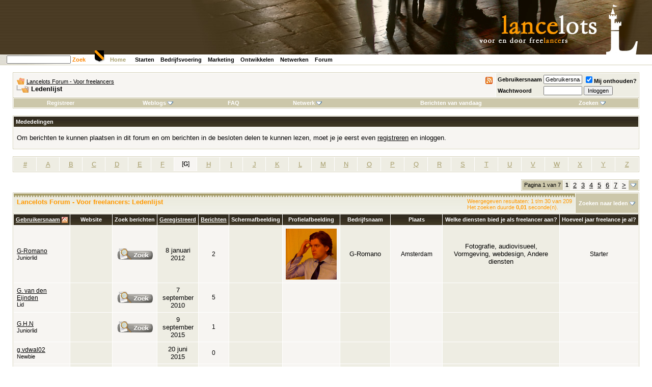

--- FILE ---
content_type: text/html; charset=ISO-8859-1
request_url: https://www.lancelots.nl/forum/memberlist.php?s=62ab128471516d3b94749559b27ad793&ltr=G&pp=30&sort=username&order=asc
body_size: 9732
content:
<!DOCTYPE html PUBLIC "-//W3C//DTD XHTML 1.0 Transitional//EN" "http://www.w3.org/TR/xhtml1/DTD/xhtml1-transitional.dtd">
<html xmlns="http://www.w3.org/1999/xhtml" dir="ltr" lang="nl">
<head>
<!-- Google Analytics 4 tag (gtag.js) --> <script async src=https://www.googletagmanager.com/gtag/js?id=G-YVMHL7630V></script> <script> window.dataLayer = window.dataLayer || []; function gtag(){dataLayer.push(arguments);} gtag('js', new Date()); gtag('config', 'G-YVMHL7630V'); </script>
<meta http-equiv="Content-Type" content="text/html; charset=ISO-8859-1" />
<meta name="generator" content="vBulletin 3.8.5" />

<meta name="keywords" content="freelance, freelancer, freelancen, freelancers,ondernemen,ondernemer,onderneming,zzp" />
<meta name="description" content="Voor en door freelancers." />


<!-- CSS Stylesheet -->
<!-- Lancelots Start -->
<link rel="stylesheet" media="all" type="text/css" href="/static/css/site.css" />
<link rel="stylesheet" media="all" type="text/css" href="/static/css/site-vbulletin.css" />
<link rel="stylesheet" media="print" type="text/css" href="/static/css/site-print.css" />
<link rel="stylesheet" media="print" type="text/css" href="/static/css/site-vbulletin-print.css" />
<link rel="apple-touch-icon" sizes="180x180" href="/static/img/apple-touch-icon.png">
<link rel="icon" type="image/png" sizes="32x32" href="/static/img/favicon-32x32.png">
<link rel="icon" type="image/png" sizes="16x16" href="/static/img/favicon-16x16.png">
<link rel="manifest" href="/static/img/site.webmanifest">
<link rel="mask-icon" href="/static/img/safari-pinned-tab.svg" color="#5bbad5">
<link rel="shortcut icon" href="/static/img/favicon.ico">
<meta name="msapplication-TileColor" content="#da532c">
<meta name="msapplication-config" content="/static/img/browserconfig.xml">
<meta name="theme-color" content="#ffffff">

<script async src="//pagead2.googlesyndication.com/pagead/js/adsbygoogle.js"></script>
<script>
     (adsbygoogle = window.adsbygoogle || []).push({
          google_ad_client: "ca-pub-9244986102884419",
          enable_page_level_ads: true
     });
</script>

<!-- Lancelots End -->

<style type="text/css" id="vbulletin_css">
/**
* vBulletin 3.8.5 CSS
* Style: 'Lancelots'; Style ID: 2
*/
body
{
	background: white;
	color: #000000;
	font: 76% verdana, arial, helvetica, sans-serif;
	margin: 0px; /* 5px 10px 10px 10px; */
	padding: 0px 0px 20px 0px; /* 0px; */
	background-image: url(/static/img/backgr.jpg);
	background-repeat: repeat-x;
	
}
a:link, body_alink
{
	color: #000000;
}
a:visited, body_avisited
{
	color: #000000;
}
a:hover, a:active, body_ahover
{
	color: #FD8602;
}
.page
{
	background: #FFFFFF;
	color: #000000;
}
td, th, p, li
{
	font: 10pt verdana, geneva, lucida, 'lucida grande', arial, helvetica, sans-serif;
}
.tborder
{
	background: #FFFFFF;
	color: #FFFFFF;
	border: 1px solid #D2CEB5;
}
.tcat
{
	background: #CCC7AA url(images/lancelots/gradients/gradient_tcat.jpg) repeat-x;
	color: #FF9900;
	font: bold 10pt Verdana, Arial, Helvetica, sans-serif;
	padding-top: 9px;
	padding-bottom: 5px;
}
.tcat a:link, .tcat_alink
{
	color: #FF9900;
	text-decoration: none;
}
.tcat a:visited, .tcat_avisited
{
	color: #FF9900;
	text-decoration: none;
}
.tcat a:hover, .tcat a:active, .tcat_ahover
{
	color: #A69D6A;
	text-decoration: underline;
}
.thead
{
	background: #332C1C url(images/lancelots/gradients/gradient_thead.jpg) repeat-x top left;
	color: #FFFFFF;
	font: bold 11px tahoma, Verdana, Arial, Helvetica, sans-serif;
}
.thead a:link, .thead_alink
{
	color: #FFFFFF;
}
.thead a:visited, .thead_avisited
{
	color: #FFFFFF;
}
.thead a:hover, .thead a:active, .thead_ahover
{
	color: #FFFF00;
}
.tfoot
{
	background: #CCC7AA;
	color: #000000;
}
.tfoot a:link, .tfoot_alink
{
	color: #000000;
}
.tfoot a:visited, .tfoot_avisited
{
	color: #000000;
}
.tfoot a:hover, .tfoot a:active, .tfoot_ahover
{
	color: #FD8602;
}
.alt1, .alt1Active
{
	background: #F7F5F2;
	color: #000000;
	font: 1.0em Verdana, Arial, Helvetica, sans-serif;
}
.alt1 a:link, .alt1_alink, .alt1Active a:link, .alt1Active_alink
{
	color: #000000;
	text-decoration: underline;
}
.alt1 a:visited, .alt1_avisited, .alt1Active a:visited, .alt1Active_avisited
{
	color: #000000;
	text-decoration: underline;
}
.alt1 a:hover, .alt1 a:active, .alt1_ahover, .alt1Active a:hover, .alt1Active a:active, .alt1Active_ahover
{
	color: #FD8602;
	text-decoration: underline;
}
.alt2, .alt2Active
{
	background: #EEEDE3;
	color: #000000;
}
.alt2 a:link, .alt2_alink, .alt2Active a:link, .alt2Active_alink
{
	color: #A69D6A;
	text-decoration: underline;
}
.alt2 a:visited, .alt2_avisited, .alt2Active a:visited, .alt2Active_avisited
{
	color: #A69D6A;
	text-decoration: underline;
}
.alt2 a:hover, .alt2 a:active, .alt2_ahover, .alt2Active a:hover, .alt2Active a:active, .alt2Active_ahover
{
	color: #FD8602;
	text-decoration: underline;
}
.inlinemod
{
	background: #FFFFCC;
	color: #000000;
}
.wysiwyg
{
	background: #F7F5F2;
	color: #000000;
	font: 10pt verdana, geneva, lucida, 'lucida grande', arial, helvetica, sans-serif;
}
textarea, .bginput
{
	font: 10pt verdana, geneva, lucida, 'lucida grande', arial, helvetica, sans-serif;
}
.bginput option, .bginput optgroup
{
	font-size: 10pt;
	font-family: verdana, geneva, lucida, 'lucida grande', arial, helvetica, sans-serif;
}
.button
{
	font: 11px verdana, geneva, lucida, 'lucida grande', arial, helvetica, sans-serif;
}
select
{
	font: 11px verdana, geneva, lucida, 'lucida grande', arial, helvetica, sans-serif;
}
option, optgroup
{
	font-size: 11px;
	font-family: verdana, geneva, lucida, 'lucida grande', arial, helvetica, sans-serif;
}
.smallfont
{
	font: 11px verdana, geneva, lucida, 'lucida grande', arial, helvetica, sans-serif;
}
.time
{
	color: #FD8602;
}
.navbar
{
	font: 11px verdana, geneva, lucida, 'lucida grande', arial, helvetica, sans-serif;
}
.highlight
{
	color: #FF0000;
	font-weight: bold;
}
.fjsel
{
	background: #8A949E;
	color: #FFFFFF;
}
.fjdpth0
{
	background: #F7F7F7;
	color: #000000;
}
.panel
{
	background: #E4E7F5 url(images/gradients/gradient_panel.gif) repeat-x top left;
	color: #000000;
	padding: 10px;
	border: 2px outset;
}
.panelsurround
{
	background: #D1D4E0 url(images/gradients/gradient_panelsurround.gif) repeat-x top left;
	color: #000000;
}
legend
{
	color: #22229C;
	font: 11px tahoma, verdana, geneva, lucida, 'lucida grande', arial, helvetica, sans-serif;
}
.vbmenu_control
{
	background: #CCC7AA;
	color: #000000;
	font: bold 11px tahoma, verdana, geneva, lucida, 'lucida grande', arial, helvetica, sans-serif;
	padding: 3px 6px 3px 6px;
	white-space: nowrap;
}
.vbmenu_control a:link, .vbmenu_control_alink
{
	color: #FFFFFF;
	text-decoration: none;
}
.vbmenu_control a:visited, .vbmenu_control_avisited
{
	color: #FFFFFF;
	text-decoration: none;
}
.vbmenu_control a:hover, .vbmenu_control a:active, .vbmenu_control_ahover
{
	color: #FFFFFF;
	text-decoration: underline;
}
.vbmenu_popup
{
	background: #FFFFFF;
	color: #000000;
	border: 1px solid #0B198C;
}
.vbmenu_option
{
	background: #BBC7CE;
	color: #000000;
	font: 11px verdana, geneva, lucida, 'lucida grande', arial, helvetica, sans-serif;
	white-space: nowrap;
	cursor: pointer;
}
.vbmenu_option a:link, .vbmenu_option_alink
{
	color: #22229C;
	text-decoration: none;
}
.vbmenu_option a:visited, .vbmenu_option_avisited
{
	color: #22229C;
	text-decoration: none;
}
.vbmenu_option a:hover, .vbmenu_option a:active, .vbmenu_option_ahover
{
	color: #FFFFFF;
	text-decoration: none;
}
.vbmenu_hilite
{
	background: #8A949E;
	color: #FFFFFF;
	font: 11px verdana, geneva, lucida, 'lucida grande', arial, helvetica, sans-serif;
	white-space: nowrap;
	cursor: pointer;
}
.vbmenu_hilite a:link, .vbmenu_hilite_alink
{
	color: #FFFFFF;
	text-decoration: none;
}
.vbmenu_hilite a:visited, .vbmenu_hilite_avisited
{
	color: #FFFFFF;
	text-decoration: none;
}
.vbmenu_hilite a:hover, .vbmenu_hilite a:active, .vbmenu_hilite_ahover
{
	color: #FFFFFF;
	text-decoration: none;
}
/* ***** styling for 'big' usernames on postbit etc. ***** */
.bigusername { font-size: 14pt; }

/* ***** small padding on 'thead' elements ***** */
td.thead, th.thead, div.thead { padding: 4px; }

/* ***** basic styles for multi-page nav elements */
.pagenav a { text-decoration: none; }
.pagenav td { padding: 2px 4px 2px 4px; }

/* ***** de-emphasized text */
.shade, a.shade:link, a.shade:visited { color: #777777; text-decoration: none; }
a.shade:active, a.shade:hover { color: #FF4400; text-decoration: underline; }
.tcat .shade, .thead .shade, .tfoot .shade { color: #DDDDDD; }

/* ***** define margin and font-size for elements inside panels ***** */
.fieldset { margin-bottom: 6px; }
.fieldset, .fieldset td, .fieldset p, .fieldset li { font-size: 11px; }
</style>
<link rel="stylesheet" type="text/css" href="clientscript/vbulletin_important.css?v=385" />


<!-- / CSS Stylesheet -->

<script type="text/javascript" src="clientscript/yui/yahoo-dom-event/yahoo-dom-event.js?v=385"></script>
<script type="text/javascript" src="clientscript/yui/connection/connection-min.js?v=385"></script>
<script type="text/javascript">
<!--
var SESSIONURL = "s=27bfeaff92295d59a78b5ff8fa72f795&";
var SECURITYTOKEN = "guest";
var IMGDIR_MISC = "images/lancelots/misc";
var vb_disable_ajax = parseInt("0", 10);
// -->
</script>
<script type="text/javascript" src="clientscript/vbulletin_global.js?v=385"></script>
<script type="text/javascript" src="clientscript/vbulletin_menu.js?v=385"></script>


	<link rel="alternate" type="application/rss+xml" title="Lancelots Forum - Voor freelancers RSS Feed" href="external.php?type=RSS2" />
	

	<title>Lancelots Forum - Voor freelancers - Ledenlijst</title>
</head>
<body>
<!-- logo -->
<a name="top"></a>
  <table id="kop" width="100%" border="0" cellspacing="0" cellpadding="0">
    <tr>
      <td align="right" class="header">&nbsp;</td>
    </tr>
    <tr>
      <td class="lijnonder">
        <table width="825" border="0" cellpadding="0" cellspacing="0">
          <tr>
            <td width="175" class="zoek">
<div id="portal-searchbox">
<!-- Google CSE Search Box Begins -->
<script type="text/javascript" src="http://www.google.com/jsapi"></script>
<script type="text/javascript">
  google.load('search', '1');
  google.setOnLoadCallback(function() {
    google.search.CustomSearchControl.attachAutoCompletion(
      '000645002699724971029:kbvsoaidclw',
      document.getElementById('q'),
      'cse-search-box');
  });
</script>
<form name="searchbox" action="http://www.lancelots.nl/search" id="cse-search-box">
  <div>
    <input type="hidden" name="cx" value="000645002699724971029:kbvsoaidclw" />
    <input type="hidden" name="cof" value="FORID:9" />
    <input type="hidden" name="ie" value="ISO-8859-1" />
    <input type="text" name="q" id="q" autocomplete="off" class="visibility:visible" accesskey="4"
         tabindex="30001" title="Website doorzoeken" />
    <a href="http://www.lancelots.nl/sitemap"
     onclick="document.searchbox.submit(); return false;">Zoek</a>
  </div>
</form>
<script type="text/javascript" src="http://www.google.com/cse/brand?form=cse-search-box&lang=nl"></script>

<!-- Google CSE Search Box Ends -->
</div>
            </td>
            <td width="650">
              <span class="home">
                <a href="/">Home</a>
              </span>
              <span class="menu">
         <a href="/starten">Starten</a>
         <a href="/bedrijfsvoering">Bedrijfsvoering</a>
         <a href="/marketing">Marketing</a>
         <a href="/ontwikkelen">Ontwikkelen</a>
         <a href="/netwerken">Netwerken</a>
         <a href="/forum">Forum</a>
              </span>
            </td>
          </tr>
        </table>
      </td>
     </tr>
   </table>
   <div id="schild">
       <img src="/static/img/home-schild.gif" alt="Home" width="22" height="26" />
   </div>

<!-- /logo -->

<!-- content table -->
<!-- open content container -->

<div align="center">
	<div class="page" style="width:100%; text-align:left">
		<div style="padding:0px 25px 0px 25px" align="left">


<div class="vbmenu_popup" id="vbbloglinks_menu" style="display:none;margin-top:3px" align="left">
	<table cellpadding="4" cellspacing="1" border="0">
	<tr>
		<td class="thead"><a href="blog.php?s=27bfeaff92295d59a78b5ff8fa72f795">Weblogs</a></td>
	</tr>
	
	<tr>
		<td class="vbmenu_option"><a href="blog.php?s=27bfeaff92295d59a78b5ff8fa72f795&amp;do=list">Recente artikelen</a></td>
	</tr>
	<tr>
		<td class="vbmenu_option"><a href="blog.php?s=27bfeaff92295d59a78b5ff8fa72f795&amp;do=list&amp;blogtype=best">Beste artikelen</a></td>
	</tr>
	<tr>
		<td class="vbmenu_option"><a href="blog.php?s=27bfeaff92295d59a78b5ff8fa72f795&amp;do=bloglist&amp;blogtype=best">Beste weblogs</a></td>
	</tr>
	<tr>
		<td class="vbmenu_option"><a href="blog.php?s=27bfeaff92295d59a78b5ff8fa72f795&amp;do=bloglist">Lijst weblogs</a></td>
	</tr>
	
	<tr>
		<td class="vbmenu_option"><a href="blog_search.php?s=27bfeaff92295d59a78b5ff8fa72f795&amp;do=search">Weblogs zoeken</a></td>
	</tr>
	
	</table>
</div>
<br />

<!-- breadcrumb, login, pm info -->
<table class="tborder" cellpadding="6" cellspacing="1" border="0" width="100%" align="center">
<tr>
	<td class="alt1" width="100%">
                  <!-- appcust-rss-1 start -->
                  <span style="float:right"><a rel="nofollow" href="external.php?type=RSS2"><img src="images/lancelots/misc/rss.gif" alt="RSS" border="0" /></a></span>
                  <!-- appcust-rss-1 end -->
		
			<table cellpadding="0" cellspacing="0" border="0">
			<tr valign="bottom">
				<td><a href="#" onclick="history.back(1); return false;"><img src="images/lancelots/misc/navbits_start.gif" alt="Ga terug" border="0" /></a></td>
				<td>&nbsp;</td>
				<td width="100%"><span class="navbar"><a href="index.php?s=27bfeaff92295d59a78b5ff8fa72f795" accesskey="1">Lancelots Forum - Voor freelancers</a></span> </td>
			</tr>
			<tr>
				<td class="navbar" style="font-size:10pt; padding-top:1px" colspan="3"><a href="/forum/memberlist.php?s=62ab128471516d3b94749559b27ad793&amp;ltr=G&amp;pp=30&amp;sort=username&amp;order=asc"><img class="inlineimg" src="images/lancelots/misc/navbits_finallink_ltr.gif" alt="Deze pagina opnieuw laden" border="0" /></a> <strong>
	Ledenlijst

</strong></td>
			</tr>
			</table>
		
	</td>

	<td class="alt2" nowrap="nowrap" style="padding:0px">
		<!-- login form -->
		<form action="login.php?do=login" method="post" onsubmit="md5hash(vb_login_password, vb_login_md5password, vb_login_md5password_utf, 0)">
		<script type="text/javascript" src="clientscript/vbulletin_md5.js?v=385"></script>
		<table cellpadding="0" cellspacing="3" border="0">
		<tr>
			<td class="smallfont" style="white-space: nowrap;"><label for="navbar_username">Gebruikersnaam</label></td>
			<td><input type="text" class="bginput" style="font-size: 11px" name="vb_login_username" id="navbar_username" size="10" accesskey="u" tabindex="101" value="Gebruikersnaam" onfocus="if (this.value == 'Gebruikersnaam') this.value = '';" /></td>
			<td class="smallfont" nowrap="nowrap"><label for="cb_cookieuser_navbar"><input type="checkbox" name="cookieuser" value="1" tabindex="103" id="cb_cookieuser_navbar" accesskey="c" checked="checked" />Mij onthouden?</label></td>
		</tr>
		<tr>
			<td class="smallfont"><label for="navbar_password">Wachtwoord</label></td>
			<td><input type="password" class="bginput" style="font-size: 11px" name="vb_login_password" id="navbar_password" size="10" tabindex="102" /></td>
			<td><input type="submit" class="button" value="Inloggen" tabindex="104" title="Vul je gebruikersnaam en wachtwoord in om in te loggen, of klik op 'registreer' om een nieuw gebruikersaccount aan te maken." accesskey="s" /></td>
		</tr>
		</table>
		<input type="hidden" name="s" value="27bfeaff92295d59a78b5ff8fa72f795" />
		<input type="hidden" name="securitytoken" value="guest" />
		<input type="hidden" name="do" value="login" />
		<input type="hidden" name="vb_login_md5password" />
		<input type="hidden" name="vb_login_md5password_utf" />
		</form>
		<!-- / login form -->
	</td>

</tr>
</table>
<!-- / breadcrumb, login, pm info -->

<!-- nav buttons bar -->
<div class="tborder" style="padding:1px; border-top-width:0px">
	<table cellpadding="0" cellspacing="0" border="0" width="100%" align="center">
	<tr align="center">
		
		
			<td class="vbmenu_control"><a href="register.php?s=27bfeaff92295d59a78b5ff8fa72f795" rel="nofollow">Registreer</a></td>
		
		<td class="vbmenu_control"><a id="vbbloglinks" href="blog.php?s=27bfeaff92295d59a78b5ff8fa72f795">Weblogs</a><script type="text/javascript">vbmenu_register("vbbloglinks");</script></td>
		<td class="vbmenu_control"><a rel="help" href="faq.php?s=27bfeaff92295d59a78b5ff8fa72f795" accesskey="5">FAQ</a></td>
		
			<td class="vbmenu_control"><a id="community" href="/forum/memberlist.php?ltr=G&amp;pp=30&amp;sort=username&amp;order=asc&amp;nojs=1#community" rel="nofollow" accesskey="6">Netwerk</a> <script type="text/javascript"> vbmenu_register("community"); </script></td>
		
		
		
			
				
				<td class="vbmenu_control"><a href="search.php?s=27bfeaff92295d59a78b5ff8fa72f795&amp;do=getdaily" accesskey="2">Berichten van vandaag</a></td>
				
				<td class="vbmenu_control"><a id="navbar_search" href="search.php?s=27bfeaff92295d59a78b5ff8fa72f795" accesskey="4" rel="nofollow">Zoeken</a> <script type="text/javascript"> vbmenu_register("navbar_search"); </script></td>
			
			
		
		
		
		</tr>
	</table>
</div>
<!-- / nav buttons bar -->

<br />


<form action="profile.php?do=dismissnotice" method="post" id="notices">
<input type="hidden" name="do" value="dismissnotice" />
<input type="hidden" name="securitytoken" value="guest" />
<input type="hidden" id="dismiss_notice_hidden" name="dismiss_noticeid" value="" />
<input type="hidden" name="url" value="/forum/memberlist.php?ltr=G&amp;pp=30&amp;sort=username&amp;order=asc" />
	<table class="tborder" cellpadding="6" cellspacing="1" border="0" width="100%" align="center">
	<tr>
		<td class="thead">Mededelingen</td>
	</tr>
	<tr>
		<td class="alt1">
			<div class="navbar_notice" id="navbar_notice_5">
	<p>Om berichten te kunnen plaatsen in dit forum en om berichten in de besloten delen te kunnen lezen, moet je je eerst even <a href="http://www.lancelots.nl/forum/register.php">registreren</a> en inloggen.</p>
</div>
		</td>
	</tr>
	</table>
	<br />
</form>





<!-- NAVBAR POPUP MENUS -->

	
	<!-- community link menu -->
	<div class="vbmenu_popup" id="community_menu" style="display:none;margin-top:3px" align="left">
		<table cellpadding="4" cellspacing="1" border="0">
		<tr><td class="thead">Netwerklinks</td></tr>
		
		
					<tr><td class="vbmenu_option"><a href="group.php?s=27bfeaff92295d59a78b5ff8fa72f795">Interessegroepen</a></td></tr>
		
		
					<tr><td class="vbmenu_option"><a href="album.php?s=27bfeaff92295d59a78b5ff8fa72f795">Afbeeldingen &amp; fotoalbums</a></td></tr>
		
		
		
			<tr><td class="vbmenu_option"><a href="memberlist.php?s=27bfeaff92295d59a78b5ff8fa72f795">Ledenlijst</a></td></tr>
		
		
		</table>
	</div>
	<!-- / community link menu -->
	
	
	
	<!-- header quick search form -->
	<div class="vbmenu_popup" id="navbar_search_menu" style="display:none;margin-top:3px" align="left">
		<table cellpadding="4" cellspacing="1" border="0">
		<tr>
			<td class="thead">Zoeken in forums</td>
		</tr>
		<tr>
			<td class="vbmenu_option" title="nohilite">
				<form action="search.php?do=process" method="post">

					<input type="hidden" name="do" value="process" />
					<input type="hidden" name="quicksearch" value="1" />
					<input type="hidden" name="childforums" value="1" />
					<input type="hidden" name="exactname" value="1" />
					<input type="hidden" name="s" value="27bfeaff92295d59a78b5ff8fa72f795" />
					<input type="hidden" name="securitytoken" value="guest" />
					<div><input type="text" class="bginput" name="query" size="25" tabindex="1001" /><input type="submit" class="button" value="OK" tabindex="1004" /></div>
					<div style="margin-top:6px">
						<label for="rb_nb_sp0"><input type="radio" name="showposts" value="0" id="rb_nb_sp0" tabindex="1002" checked="checked" />Discussies tonen</label>
						&nbsp;
						<label for="rb_nb_sp1"><input type="radio" name="showposts" value="1" id="rb_nb_sp1" tabindex="1003" />Berichten tonen</label>
					</div>
				</form>
			</td>
		</tr>
		
		<tr>
			<td class="vbmenu_option"><a href="tags.php?s=27bfeaff92295d59a78b5ff8fa72f795" rel="nofollow">Zoeken op label</a></td>
		</tr>
		
		<tr>
			<td class="vbmenu_option"><a href="search.php?s=27bfeaff92295d59a78b5ff8fa72f795" accesskey="4" rel="nofollow">Geavanceerd zoeken</a></td>
		</tr>
		<tr>
	<td class="thead">Weblogs zoeken</td>
</tr>
<tr>
	<td class="vbmenu_option" title="nohilite">
		<form action="blog_search.php?s=27bfeaff92295d59a78b5ff8fa72f795&amp;do=dosearch" method="post">
			<input type="hidden" name="s" value="27bfeaff92295d59a78b5ff8fa72f795" />
			<input type="hidden" name="securitytoken" value="guest" />
			<input type="hidden" name="do" value="dosearch" />
			<input type="hidden" name="quicksearch" value="1" />
			<div><input type="text" class="bginput" name="text" size="25" tabindex="2003" /><input type="submit" class="button" value="OK" tabindex="2004" /></div>
		</form>
	</td>
</tr>

<tr>
	<td class="vbmenu_option"><a href="blog_tag.php?s=27bfeaff92295d59a78b5ff8fa72f795" rel="nofollow">Zoeken op label</a></td>
</tr>

<tr>
	<td class="vbmenu_option"><a href="blog_search.php?27bfeaff92295d59a78b5ff8fa72f795do=search">Geavanceerd zoeken</a></td>
</tr>
		</table>
	</div>
	<!-- / header quick search form -->
	
	
	
<!-- / NAVBAR POPUP MENUS -->

<!-- PAGENAV POPUP -->
	<div class="vbmenu_popup" id="pagenav_menu" style="display:none">
		<table cellpadding="4" cellspacing="1" border="0">
		<tr>
			<td class="thead" nowrap="nowrap">Ga naar pagina...</td>
		</tr>
		<tr>
			<td class="vbmenu_option" title="nohilite">
			<form action="index.php" method="get" onsubmit="return this.gotopage()" id="pagenav_form">
				<input type="text" class="bginput" id="pagenav_itxt" style="font-size:11px" size="4" />
				<input type="button" class="button" id="pagenav_ibtn" value="OK" />
			</form>
			</td>
		</tr>
		</table>
	</div>
<!-- / PAGENAV POPUP -->






<table class="tborder" cellpadding="6" cellspacing="1" border="0" width="100%" align="center">
<tr align="center">
	
<td class="alt2" width="3%"><a href="memberlist.php?s=27bfeaff92295d59a78b5ff8fa72f795&amp;ltr=%23&amp;pp=30&amp;sort=username&amp;order=asc">#</a></td>

<td class="alt2" width="3%"><a href="memberlist.php?s=27bfeaff92295d59a78b5ff8fa72f795&amp;ltr=A&amp;pp=30&amp;sort=username&amp;order=asc">A</a></td>

<td class="alt2" width="3%"><a href="memberlist.php?s=27bfeaff92295d59a78b5ff8fa72f795&amp;ltr=B&amp;pp=30&amp;sort=username&amp;order=asc">B</a></td>

<td class="alt2" width="3%"><a href="memberlist.php?s=27bfeaff92295d59a78b5ff8fa72f795&amp;ltr=C&amp;pp=30&amp;sort=username&amp;order=asc">C</a></td>

<td class="alt2" width="3%"><a href="memberlist.php?s=27bfeaff92295d59a78b5ff8fa72f795&amp;ltr=D&amp;pp=30&amp;sort=username&amp;order=asc">D</a></td>

<td class="alt2" width="3%"><a href="memberlist.php?s=27bfeaff92295d59a78b5ff8fa72f795&amp;ltr=E&amp;pp=30&amp;sort=username&amp;order=asc">E</a></td>

<td class="alt2" width="3%"><a href="memberlist.php?s=27bfeaff92295d59a78b5ff8fa72f795&amp;ltr=F&amp;pp=30&amp;sort=username&amp;order=asc">F</a></td>

<td class="alt1" width="3%">[<strong>G</strong>]</td>

<td class="alt2" width="3%"><a href="memberlist.php?s=27bfeaff92295d59a78b5ff8fa72f795&amp;ltr=H&amp;pp=30&amp;sort=username&amp;order=asc">H</a></td>

<td class="alt2" width="3%"><a href="memberlist.php?s=27bfeaff92295d59a78b5ff8fa72f795&amp;ltr=I&amp;pp=30&amp;sort=username&amp;order=asc">I</a></td>

<td class="alt2" width="3%"><a href="memberlist.php?s=27bfeaff92295d59a78b5ff8fa72f795&amp;ltr=J&amp;pp=30&amp;sort=username&amp;order=asc">J</a></td>

<td class="alt2" width="3%"><a href="memberlist.php?s=27bfeaff92295d59a78b5ff8fa72f795&amp;ltr=K&amp;pp=30&amp;sort=username&amp;order=asc">K</a></td>

<td class="alt2" width="3%"><a href="memberlist.php?s=27bfeaff92295d59a78b5ff8fa72f795&amp;ltr=L&amp;pp=30&amp;sort=username&amp;order=asc">L</a></td>

<td class="alt2" width="3%"><a href="memberlist.php?s=27bfeaff92295d59a78b5ff8fa72f795&amp;ltr=M&amp;pp=30&amp;sort=username&amp;order=asc">M</a></td>

<td class="alt2" width="3%"><a href="memberlist.php?s=27bfeaff92295d59a78b5ff8fa72f795&amp;ltr=N&amp;pp=30&amp;sort=username&amp;order=asc">N</a></td>

<td class="alt2" width="3%"><a href="memberlist.php?s=27bfeaff92295d59a78b5ff8fa72f795&amp;ltr=O&amp;pp=30&amp;sort=username&amp;order=asc">O</a></td>

<td class="alt2" width="3%"><a href="memberlist.php?s=27bfeaff92295d59a78b5ff8fa72f795&amp;ltr=P&amp;pp=30&amp;sort=username&amp;order=asc">P</a></td>

<td class="alt2" width="3%"><a href="memberlist.php?s=27bfeaff92295d59a78b5ff8fa72f795&amp;ltr=Q&amp;pp=30&amp;sort=username&amp;order=asc">Q</a></td>

<td class="alt2" width="3%"><a href="memberlist.php?s=27bfeaff92295d59a78b5ff8fa72f795&amp;ltr=R&amp;pp=30&amp;sort=username&amp;order=asc">R</a></td>

<td class="alt2" width="3%"><a href="memberlist.php?s=27bfeaff92295d59a78b5ff8fa72f795&amp;ltr=S&amp;pp=30&amp;sort=username&amp;order=asc">S</a></td>

<td class="alt2" width="3%"><a href="memberlist.php?s=27bfeaff92295d59a78b5ff8fa72f795&amp;ltr=T&amp;pp=30&amp;sort=username&amp;order=asc">T</a></td>

<td class="alt2" width="3%"><a href="memberlist.php?s=27bfeaff92295d59a78b5ff8fa72f795&amp;ltr=U&amp;pp=30&amp;sort=username&amp;order=asc">U</a></td>

<td class="alt2" width="3%"><a href="memberlist.php?s=27bfeaff92295d59a78b5ff8fa72f795&amp;ltr=V&amp;pp=30&amp;sort=username&amp;order=asc">V</a></td>

<td class="alt2" width="3%"><a href="memberlist.php?s=27bfeaff92295d59a78b5ff8fa72f795&amp;ltr=W&amp;pp=30&amp;sort=username&amp;order=asc">W</a></td>

<td class="alt2" width="3%"><a href="memberlist.php?s=27bfeaff92295d59a78b5ff8fa72f795&amp;ltr=X&amp;pp=30&amp;sort=username&amp;order=asc">X</a></td>

<td class="alt2" width="3%"><a href="memberlist.php?s=27bfeaff92295d59a78b5ff8fa72f795&amp;ltr=Y&amp;pp=30&amp;sort=username&amp;order=asc">Y</a></td>

<td class="alt2" width="3%"><a href="memberlist.php?s=27bfeaff92295d59a78b5ff8fa72f795&amp;ltr=Z&amp;pp=30&amp;sort=username&amp;order=asc">Z</a></td>

</tr>
</table>


<!-- memberlist quick search form -->
<div class="vbmenu_popup" id="memberlist_search_menu" style="display:none">
<form action="memberlist.php?do=getall" method="post">
	<table cellpadding="4" cellspacing="1" border="0">
	<tr>
		<td class="thead">Zoeken naar leden</td>
	</tr>
	<tr>
		<td class="vbmenu_option" title="nohilite">
			<input type="hidden" name="s" value="27bfeaff92295d59a78b5ff8fa72f795" />
			<input type="hidden" name="securitytoken" value="guest" />
			<input type="hidden" name="do" value="getall" />
			<input type="text" class="bginput" name="ausername" size="20" value="G" title="Gebruikersnaam" /><input type="submit" class="button" value="OK"  />
		</td>
	</tr>
	
	<tr>
		<td class="vbmenu_option"><a href="memberlist.php?s=27bfeaff92295d59a78b5ff8fa72f795&amp;do=search">Geavanceerd zoeken</a></td>
	</tr>
	
	</table>
</form>
</div>
<!-- / memberlist quick search form -->


<br />


		</div>
	</div>
</div>

<!-- / close content container -->
<!-- open content container -->

<div align="center">
	<div class="page" style="width:100%; text-align:left">
		<div style="padding:0px 25px 0px 25px" align="left">



<table cellpadding="0" cellspacing="0" border="0" width="100%" style="margin-bottom:3px">
<tr valign="bottom">
	<td align="right"><div class="pagenav" align="right">
<table class="tborder" cellpadding="3" cellspacing="1" border="0">
<tr>
	<td class="vbmenu_control" style="font-weight:normal">Pagina 1 van 7</td>
	
	
		<td class="alt2"><span class="smallfont" title="Weergegeven resultaten: 1 t/m 30 van 209"><strong>1</strong></span></td>
 <td class="alt1"><a class="smallfont" href="memberlist.php?s=27bfeaff92295d59a78b5ff8fa72f795&amp;&amp;pp=30&amp;order=asc&amp;sort=username&amp;ltr=G&amp;page=2" title="Toon resultaten 31 tot 60 van 209">2</a></td><td class="alt1"><a class="smallfont" href="memberlist.php?s=27bfeaff92295d59a78b5ff8fa72f795&amp;&amp;pp=30&amp;order=asc&amp;sort=username&amp;ltr=G&amp;page=3" title="Toon resultaten 61 tot 90 van 209">3</a></td><td class="alt1"><a class="smallfont" href="memberlist.php?s=27bfeaff92295d59a78b5ff8fa72f795&amp;&amp;pp=30&amp;order=asc&amp;sort=username&amp;ltr=G&amp;page=4" title="Toon resultaten 91 tot 120 van 209">4</a></td><td class="alt1"><a class="smallfont" href="memberlist.php?s=27bfeaff92295d59a78b5ff8fa72f795&amp;&amp;pp=30&amp;order=asc&amp;sort=username&amp;ltr=G&amp;page=5" title="Toon resultaten 121 tot 150 van 209">5</a></td><td class="alt1"><a class="smallfont" href="memberlist.php?s=27bfeaff92295d59a78b5ff8fa72f795&amp;&amp;pp=30&amp;order=asc&amp;sort=username&amp;ltr=G&amp;page=6" title="Toon resultaten 151 tot 180 van 209">6</a></td><td class="alt1"><a class="smallfont" href="memberlist.php?s=27bfeaff92295d59a78b5ff8fa72f795&amp;&amp;pp=30&amp;order=asc&amp;sort=username&amp;ltr=G&amp;page=7" title="Toon resultaten 181 tot 209 van 209">7</a></td>
	<td class="alt1"><a rel="next" class="smallfont" href="memberlist.php?s=27bfeaff92295d59a78b5ff8fa72f795&amp;&amp;pp=30&amp;order=asc&amp;sort=username&amp;ltr=G&amp;page=2" title="Volgende pagina - Resultaten 31 tot 60 van 209">&gt;</a></td>
	
	<td class="vbmenu_control" title="memberlist.php?s=27bfeaff92295d59a78b5ff8fa72f795&amp;&amp;pp=30&amp;order=asc&amp;sort=username&amp;ltr=G"><a name="PageNav"></a></td>
</tr>
</table>
</div></td>
</tr>
</table>


<form action="profile.php?do=deleteusergroups&amp;usergroupid=0" method="post">
<input type="hidden" name="do" value="deleteusergroups" />
<input type="hidden" name="s" value="27bfeaff92295d59a78b5ff8fa72f795" />
<input type="hidden" name="securitytoken" value="guest" />
<input type="hidden" name="usergroupid" value="0" />

<table class="tborder" cellpadding="6" cellspacing="1" border="0" width="100%" align="center" style="border-bottom-width:0px">
<tr>
	<td class="tcat" width="100%">
		<span class="smallfont" style="float:right">
			Weergegeven resultaten: 1 t/m 30 van 209
			<br />
			Het zoeken duurde <strong>0,01</strong> seconde(n).
		</span>
		
		Lancelots Forum - Voor freelancers: Ledenlijst
		
	</td>
	
	<td class="vbmenu_control" id="memberlist_search"><a href="memberlist.php?s=27bfeaff92295d59a78b5ff8fa72f795&amp;do=search">Zoeken naar leden</a> <script type="text/javascript"> vbmenu_register("memberlist_search"); </script></td>
	

</tr>
</table>

<table class="tborder" cellpadding="6" cellspacing="1" border="0" width="100%" align="center">
<tr align="center">
	<td class="thead" align="left" nowrap="nowrap"><a href="memberlist.php?s=27bfeaff92295d59a78b5ff8fa72f795&amp;ltr=G&amp;order=ASC&amp;sort=username&amp;pp=30">Gebruikersnaam</a> <a href="memberlist.php?s=27bfeaff92295d59a78b5ff8fa72f795&amp;ltr=G&amp;order=desc&amp;sort=username&amp;pp=30&amp;page=1" rel="nofollow"><img class="inlineimg" src="images/lancelots/buttons/sortdesc.gif" alt="Sorteervolgorde omkeren" border="0" /></a></td>
	
	
	<td class="thead" nowrap="nowrap">Website</td>
	<td class="thead" nowrap="nowrap">Zoek berichten</td>
	<td class="thead" nowrap="nowrap"><a href="memberlist.php?s=27bfeaff92295d59a78b5ff8fa72f795&amp;ltr=G&amp;order=ASC&amp;sort=joindate&amp;pp=30">Geregistreerd</a> </td>
	<td class="thead" nowrap="nowrap"><a href="memberlist.php?s=27bfeaff92295d59a78b5ff8fa72f795&amp;ltr=G&amp;order=DESC&amp;sort=posts&amp;pp=30">Berichten</a> </td>

	
	
	<td class="thead" nowrap="nowrap">Schermafbeelding</td>
	<td class="thead" nowrap="nowrap">Profielafbeelding</td>
	
	
	<td class="thead" nowrap="nowrap">Bedrijfsnaam</td><td class="thead" nowrap="nowrap">Plaats</td><td class="thead" nowrap="nowrap">Welke diensten bied je als freelancer aan?</td><td class="thead" nowrap="nowrap">Hoeveel jaar freelance je al?</td>
	
</tr>
<tr align="center">
	<td class="alt1Active" align="left" id="u5376">
		<a href="member.php?s=27bfeaff92295d59a78b5ff8fa72f795&amp;u=5376">G-Romano</a>
		<div class="smallfont">Juniorlid</div>
	</td>
	
	
	<td class="alt2">&nbsp;</td>
	<td class="alt1"><a href="search.php?s=27bfeaff92295d59a78b5ff8fa72f795&amp;do=finduser&amp;u=5376" rel="nofollow"><img src="images/lancelots/buttons/find.gif" alt="find.gif" title="Zoek alle berichten van G-Romano" border="0" /></a></td>
	<td class="alt2"> 8 januari 2012</td>
	<td class="alt1">2</td>
	
	
	<td class="alt2">&nbsp;</td>
	<td class="alt1"><img src="image.php?s=27bfeaff92295d59a78b5ff8fa72f795&amp;u=5376&amp;dateline=1326061676&amp;type=profile" alt="" title="G-Romano's profielafbeelding" border="0" width="100" height="100" /></td>
	
	
	<td class="alt2">G-Romano</td><td class="alt1">Amsterdam</td><td class="alt2">Fotografie, audiovisueel, Vormgeving, webdesign, Andere diensten</td><td class="alt1">Starter</td>
	
</tr><tr align="center">
	<td class="alt1Active" align="left" id="u3978">
		<a href="member.php?s=27bfeaff92295d59a78b5ff8fa72f795&amp;u=3978">G. van den Eijnden</a>
		<div class="smallfont">Lid</div>
	</td>
	
	
	<td class="alt2">&nbsp;</td>
	<td class="alt1"><a href="search.php?s=27bfeaff92295d59a78b5ff8fa72f795&amp;do=finduser&amp;u=3978" rel="nofollow"><img src="images/lancelots/buttons/find.gif" alt="find.gif" title="Zoek alle berichten van G. van den Eijnden" border="0" /></a></td>
	<td class="alt2"> 7 september 2010</td>
	<td class="alt1">5</td>
	
	
	<td class="alt2">&nbsp;</td>
	<td class="alt1">&nbsp;</td>
	
	
	<td class="alt2">&nbsp;</td><td class="alt1">&nbsp;</td><td class="alt2">&nbsp;</td><td class="alt1">&nbsp;</td>
	
</tr><tr align="center">
	<td class="alt1Active" align="left" id="u7691">
		<a href="member.php?s=27bfeaff92295d59a78b5ff8fa72f795&amp;u=7691">G.H.N</a>
		<div class="smallfont">Juniorlid</div>
	</td>
	
	
	<td class="alt2">&nbsp;</td>
	<td class="alt1"><a href="search.php?s=27bfeaff92295d59a78b5ff8fa72f795&amp;do=finduser&amp;u=7691" rel="nofollow"><img src="images/lancelots/buttons/find.gif" alt="find.gif" title="Zoek alle berichten van G.H.N" border="0" /></a></td>
	<td class="alt2"> 9 september 2015</td>
	<td class="alt1">1</td>
	
	
	<td class="alt2">&nbsp;</td>
	<td class="alt1">&nbsp;</td>
	
	
	<td class="alt2">&nbsp;</td><td class="alt1">&nbsp;</td><td class="alt2">&nbsp;</td><td class="alt1">&nbsp;</td>
	
</tr><tr align="center">
	<td class="alt1Active" align="left" id="u7588">
		<a href="member.php?s=27bfeaff92295d59a78b5ff8fa72f795&amp;u=7588">g.vdwal02</a>
		<div class="smallfont">Newbie</div>
	</td>
	
	
	<td class="alt2">&nbsp;</td>
	<td class="alt1">&nbsp;</td>
	<td class="alt2">20 juni 2015</td>
	<td class="alt1">0</td>
	
	
	<td class="alt2">&nbsp;</td>
	<td class="alt1">&nbsp;</td>
	
	
	<td class="alt2">&nbsp;</td><td class="alt1">&nbsp;</td><td class="alt2">&nbsp;</td><td class="alt1">&nbsp;</td>
	
</tr><tr align="center">
	<td class="alt1Active" align="left" id="u8804">
		<a href="member.php?s=27bfeaff92295d59a78b5ff8fa72f795&amp;u=8804">Gaaf</a>
		<div class="smallfont">Newbie</div>
	</td>
	
	
	<td class="alt2">&nbsp;</td>
	<td class="alt1">&nbsp;</td>
	<td class="alt2">20 februari 2018</td>
	<td class="alt1">0</td>
	
	
	<td class="alt2">&nbsp;</td>
	<td class="alt1">&nbsp;</td>
	
	
	<td class="alt2">&nbsp;</td><td class="alt1">&nbsp;</td><td class="alt2">&nbsp;</td><td class="alt1">&nbsp;</td>
	
</tr><tr align="center">
	<td class="alt1Active" align="left" id="u4381">
		<a href="member.php?s=27bfeaff92295d59a78b5ff8fa72f795&amp;u=4381">Gabby</a>
		<div class="smallfont">Juniorlid</div>
	</td>
	
	
	<td class="alt2">&nbsp;</td>
	<td class="alt1"><a href="search.php?s=27bfeaff92295d59a78b5ff8fa72f795&amp;do=finduser&amp;u=4381" rel="nofollow"><img src="images/lancelots/buttons/find.gif" alt="find.gif" title="Zoek alle berichten van Gabby" border="0" /></a></td>
	<td class="alt2">22 januari 2011</td>
	<td class="alt1">1</td>
	
	
	<td class="alt2">&nbsp;</td>
	<td class="alt1">&nbsp;</td>
	
	
	<td class="alt2">&nbsp;</td><td class="alt1">&nbsp;</td><td class="alt2">&nbsp;</td><td class="alt1">&nbsp;</td>
	
</tr><tr align="center">
	<td class="alt1Active" align="left" id="u413">
		<a href="member.php?s=27bfeaff92295d59a78b5ff8fa72f795&amp;u=413">Gabor</a>
		<div class="smallfont">Newbie</div>
	</td>
	
	
	<td class="alt2"><a href="http://www.mooij.info" target="_blank"><img src="images/lancelots/buttons/home.gif" alt="home.gif" title="Bekijk Gabor's website!"  border="0" /></a></td>
	<td class="alt1">&nbsp;</td>
	<td class="alt2">20 december 2006</td>
	<td class="alt1">0</td>
	
	
	<td class="alt2">&nbsp;</td>
	<td class="alt1">&nbsp;</td>
	
	
	<td class="alt2">Gabor Mooij: Journalist &amp; Tekstschrijver</td><td class="alt1">Alphen aan den Rijn</td><td class="alt2">Journalistiek, tekst, redactie</td><td class="alt1">3-5 jaar</td>
	
</tr><tr align="center">
	<td class="alt1Active" align="left" id="u4645">
		<a href="member.php?s=27bfeaff92295d59a78b5ff8fa72f795&amp;u=4645">Gabrielle</a>
		<div class="smallfont">Juniorlid</div>
	</td>
	
	
	<td class="alt2">&nbsp;</td>
	<td class="alt1"><a href="search.php?s=27bfeaff92295d59a78b5ff8fa72f795&amp;do=finduser&amp;u=4645" rel="nofollow"><img src="images/lancelots/buttons/find.gif" alt="find.gif" title="Zoek alle berichten van Gabrielle" border="0" /></a></td>
	<td class="alt2"> 7 april 2011</td>
	<td class="alt1">3</td>
	
	
	<td class="alt2">&nbsp;</td>
	<td class="alt1">&nbsp;</td>
	
	
	<td class="alt2">&nbsp;</td><td class="alt1">&nbsp;</td><td class="alt2">&nbsp;</td><td class="alt1">&nbsp;</td>
	
</tr><tr align="center">
	<td class="alt1Active" align="left" id="u95">
		<a href="member.php?s=27bfeaff92295d59a78b5ff8fa72f795&amp;u=95">gabrielle bos</a>
		<div class="smallfont">Newbie</div>
	</td>
	
	
	<td class="alt2"><a href="http://www.bostrainingencoaching.nl" target="_blank"><img src="images/lancelots/buttons/home.gif" alt="home.gif" title="Bekijk gabrielle bos's website!"  border="0" /></a></td>
	<td class="alt1">&nbsp;</td>
	<td class="alt2">19 april 2006</td>
	<td class="alt1">0</td>
	
	
	<td class="alt2">&nbsp;</td>
	<td class="alt1">&nbsp;</td>
	
	
	<td class="alt2">bos training en coaching</td><td class="alt1">heino</td><td class="alt2">Training, coaching, Andere diensten</td><td class="alt1">&nbsp;</td>
	
</tr><tr align="center">
	<td class="alt1Active" align="left" id="u2706">
		<a href="member.php?s=27bfeaff92295d59a78b5ff8fa72f795&amp;u=2706">Gaby</a>
		<div class="smallfont">Lid</div>
	</td>
	
	
	<td class="alt2">&nbsp;</td>
	<td class="alt1"><a href="search.php?s=27bfeaff92295d59a78b5ff8fa72f795&amp;do=finduser&amp;u=2706" rel="nofollow"><img src="images/lancelots/buttons/find.gif" alt="find.gif" title="Zoek alle berichten van Gaby" border="0" /></a></td>
	<td class="alt2">18 juni 2009</td>
	<td class="alt1">5</td>
	
	
	<td class="alt2">&nbsp;</td>
	<td class="alt1">&nbsp;</td>
	
	
	<td class="alt2">&nbsp;</td><td class="alt1">&nbsp;</td><td class="alt2">&nbsp;</td><td class="alt1">&nbsp;</td>
	
</tr><tr align="center">
	<td class="alt1Active" align="left" id="u2780">
		<a href="member.php?s=27bfeaff92295d59a78b5ff8fa72f795&amp;u=2780">galien8</a>
		<div class="smallfont">Juniorlid</div>
	</td>
	
	
	<td class="alt2">&nbsp;</td>
	<td class="alt1"><a href="search.php?s=27bfeaff92295d59a78b5ff8fa72f795&amp;do=finduser&amp;u=2780" rel="nofollow"><img src="images/lancelots/buttons/find.gif" alt="find.gif" title="Zoek alle berichten van galien8" border="0" /></a></td>
	<td class="alt2">16 juli 2009</td>
	<td class="alt1">2</td>
	
	
	<td class="alt2">&nbsp;</td>
	<td class="alt1">&nbsp;</td>
	
	
	<td class="alt2">&nbsp;</td><td class="alt1">&nbsp;</td><td class="alt2">&nbsp;</td><td class="alt1">&nbsp;</td>
	
</tr><tr align="center">
	<td class="alt1Active" align="left" id="u4939">
		<a href="member.php?s=27bfeaff92295d59a78b5ff8fa72f795&amp;u=4939">garcon</a>
		<div class="smallfont">Juniorlid</div>
	</td>
	
	
	<td class="alt2">&nbsp;</td>
	<td class="alt1"><a href="search.php?s=27bfeaff92295d59a78b5ff8fa72f795&amp;do=finduser&amp;u=4939" rel="nofollow"><img src="images/lancelots/buttons/find.gif" alt="find.gif" title="Zoek alle berichten van garcon" border="0" /></a></td>
	<td class="alt2">25 juli 2011</td>
	<td class="alt1">1</td>
	
	
	<td class="alt2">&nbsp;</td>
	<td class="alt1">&nbsp;</td>
	
	
	<td class="alt2">&nbsp;</td><td class="alt1">&nbsp;</td><td class="alt2">&nbsp;</td><td class="alt1">&nbsp;</td>
	
</tr><tr align="center">
	<td class="alt1Active" align="left" id="u7818">
		<a href="member.php?s=27bfeaff92295d59a78b5ff8fa72f795&amp;u=7818">garethwi</a>
		<div class="smallfont">Newbie</div>
	</td>
	
	
	<td class="alt2">&nbsp;</td>
	<td class="alt1">&nbsp;</td>
	<td class="alt2"> 2 december 2015</td>
	<td class="alt1">0</td>
	
	
	<td class="alt2">&nbsp;</td>
	<td class="alt1">&nbsp;</td>
	
	
	<td class="alt2">&nbsp;</td><td class="alt1">&nbsp;</td><td class="alt2">&nbsp;</td><td class="alt1">&nbsp;</td>
	
</tr><tr align="center">
	<td class="alt1Active" align="left" id="u4337">
		<a href="member.php?s=27bfeaff92295d59a78b5ff8fa72f795&amp;u=4337">gasodata</a>
		<div class="smallfont">Newbie</div>
	</td>
	
	
	<td class="alt2">&nbsp;</td>
	<td class="alt1">&nbsp;</td>
	<td class="alt2"> 9 januari 2011</td>
	<td class="alt1">0</td>
	
	
	<td class="alt2">&nbsp;</td>
	<td class="alt1">&nbsp;</td>
	
	
	<td class="alt2">&nbsp;</td><td class="alt1">&nbsp;</td><td class="alt2">&nbsp;</td><td class="alt1">&nbsp;</td>
	
</tr><tr align="center">
	<td class="alt1Active" align="left" id="u7864">
		<a href="member.php?s=27bfeaff92295d59a78b5ff8fa72f795&amp;u=7864">Gaspard</a>
		<div class="smallfont">Juniorlid</div>
	</td>
	
	
	<td class="alt2">&nbsp;</td>
	<td class="alt1"><a href="search.php?s=27bfeaff92295d59a78b5ff8fa72f795&amp;do=finduser&amp;u=7864" rel="nofollow"><img src="images/lancelots/buttons/find.gif" alt="find.gif" title="Zoek alle berichten van Gaspard" border="0" /></a></td>
	<td class="alt2">14 januari 2016</td>
	<td class="alt1">4</td>
	
	
	<td class="alt2">&nbsp;</td>
	<td class="alt1">&nbsp;</td>
	
	
	<td class="alt2">&nbsp;</td><td class="alt1">&nbsp;</td><td class="alt2">&nbsp;</td><td class="alt1">&nbsp;</td>
	
</tr><tr align="center">
	<td class="alt1Active" align="left" id="u3876">
		<a href="member.php?s=27bfeaff92295d59a78b5ff8fa72f795&amp;u=3876">Gastouder</a>
		<div class="smallfont">Lid</div>
	</td>
	
	
	<td class="alt2">&nbsp;</td>
	<td class="alt1"><a href="search.php?s=27bfeaff92295d59a78b5ff8fa72f795&amp;do=finduser&amp;u=3876" rel="nofollow"><img src="images/lancelots/buttons/find.gif" alt="find.gif" title="Zoek alle berichten van Gastouder" border="0" /></a></td>
	<td class="alt2"> 3 augustus 2010</td>
	<td class="alt1">6</td>
	
	
	<td class="alt2">&nbsp;</td>
	<td class="alt1">&nbsp;</td>
	
	
	<td class="alt2">&nbsp;</td><td class="alt1">&nbsp;</td><td class="alt2">Zorg en welzijn</td><td class="alt1">Starter</td>
	
</tr><tr align="center">
	<td class="alt1Active" align="left" id="u1377">
		<a href="member.php?s=27bfeaff92295d59a78b5ff8fa72f795&amp;u=1377">gats</a>
		<div class="smallfont">Lid</div>
	</td>
	
	
	<td class="alt2">&nbsp;</td>
	<td class="alt1"><a href="search.php?s=27bfeaff92295d59a78b5ff8fa72f795&amp;do=finduser&amp;u=1377" rel="nofollow"><img src="images/lancelots/buttons/find.gif" alt="find.gif" title="Zoek alle berichten van gats" border="0" /></a></td>
	<td class="alt2">10 maart 2008</td>
	<td class="alt1">8</td>
	
	
	<td class="alt2">&nbsp;</td>
	<td class="alt1">&nbsp;</td>
	
	
	<td class="alt2">&nbsp;</td><td class="alt1">&nbsp;</td><td class="alt2">&nbsp;</td><td class="alt1">&nbsp;</td>
	
</tr><tr align="center">
	<td class="alt1Active" align="left" id="u2119">
		<a href="member.php?s=27bfeaff92295d59a78b5ff8fa72f795&amp;u=2119">GBurkels</a>
		<div class="smallfont">Newbie</div>
	</td>
	
	
	<td class="alt2">&nbsp;</td>
	<td class="alt1">&nbsp;</td>
	<td class="alt2"> 3 december 2008</td>
	<td class="alt1">0</td>
	
	
	<td class="alt2">&nbsp;</td>
	<td class="alt1">&nbsp;</td>
	
	
	<td class="alt2">Burkels Test Consultancy</td><td class="alt1">Heerhugowaard</td><td class="alt2">ICT, Organisatieadvies, (project)management</td><td class="alt1">&nbsp;</td>
	
</tr><tr align="center">
	<td class="alt1Active" align="left" id="u8197">
		<a href="member.php?s=27bfeaff92295d59a78b5ff8fa72f795&amp;u=8197">gea</a>
		<div class="smallfont">Newbie</div>
	</td>
	
	
	<td class="alt2">&nbsp;</td>
	<td class="alt1">&nbsp;</td>
	<td class="alt2">18 mei 2016</td>
	<td class="alt1">0</td>
	
	
	<td class="alt2">&nbsp;</td>
	<td class="alt1">&nbsp;</td>
	
	
	<td class="alt2">&nbsp;</td><td class="alt1">&nbsp;</td><td class="alt2">&nbsp;</td><td class="alt1">&nbsp;</td>
	
</tr><tr align="center">
	<td class="alt1Active" align="left" id="u6257">
		<a href="member.php?s=27bfeaff92295d59a78b5ff8fa72f795&amp;u=6257">Gea401</a>
		<div class="smallfont">Newbie</div>
	</td>
	
	
	<td class="alt2">&nbsp;</td>
	<td class="alt1">&nbsp;</td>
	<td class="alt2">12 februari 2013</td>
	<td class="alt1">0</td>
	
	
	<td class="alt2">&nbsp;</td>
	<td class="alt1">&nbsp;</td>
	
	
	<td class="alt2">&nbsp;</td><td class="alt1">&nbsp;</td><td class="alt2">&nbsp;</td><td class="alt1">&nbsp;</td>
	
</tr><tr align="center">
	<td class="alt1Active" align="left" id="u6017">
		<a href="member.php?s=27bfeaff92295d59a78b5ff8fa72f795&amp;u=6017">Gebraden Haan</a>
		<div class="smallfont">Newbie</div>
	</td>
	
	
	<td class="alt2">&nbsp;</td>
	<td class="alt1">&nbsp;</td>
	<td class="alt2">14 oktober 2012</td>
	<td class="alt1">0</td>
	
	
	<td class="alt2">&nbsp;</td>
	<td class="alt1">&nbsp;</td>
	
	
	<td class="alt2">&nbsp;</td><td class="alt1">&nbsp;</td><td class="alt2">&nbsp;</td><td class="alt1">&nbsp;</td>
	
</tr><tr align="center">
	<td class="alt1Active" align="left" id="u1151">
		<a href="member.php?s=27bfeaff92295d59a78b5ff8fa72f795&amp;u=1151">geepee</a>
		<div class="smallfont">Newbie</div>
	</td>
	
	
	<td class="alt2">&nbsp;</td>
	<td class="alt1">&nbsp;</td>
	<td class="alt2">23 december 2007</td>
	<td class="alt1">0</td>
	
	
	<td class="alt2">&nbsp;</td>
	<td class="alt1">&nbsp;</td>
	
	
	<td class="alt2">&nbsp;</td><td class="alt1">&nbsp;</td><td class="alt2">&nbsp;</td><td class="alt1">&nbsp;</td>
	
</tr><tr align="center">
	<td class="alt1Active" align="left" id="u5463">
		<a href="member.php?s=27bfeaff92295d59a78b5ff8fa72f795&amp;u=5463">geer</a>
		<div class="smallfont">Newbie</div>
	</td>
	
	
	<td class="alt2">&nbsp;</td>
	<td class="alt1">&nbsp;</td>
	<td class="alt2">10 februari 2012</td>
	<td class="alt1">0</td>
	
	
	<td class="alt2">&nbsp;</td>
	<td class="alt1">&nbsp;</td>
	
	
	<td class="alt2">&nbsp;</td><td class="alt1">&nbsp;</td><td class="alt2">&nbsp;</td><td class="alt1">&nbsp;</td>
	
</tr><tr align="center">
	<td class="alt1Active" align="left" id="u5733">
		<a href="member.php?s=27bfeaff92295d59a78b5ff8fa72f795&amp;u=5733">geer110</a>
		<div class="smallfont">Newbie</div>
	</td>
	
	
	<td class="alt2">&nbsp;</td>
	<td class="alt1">&nbsp;</td>
	<td class="alt2">17 mei 2012</td>
	<td class="alt1">0</td>
	
	
	<td class="alt2">&nbsp;</td>
	<td class="alt1">&nbsp;</td>
	
	
	<td class="alt2">&nbsp;</td><td class="alt1">&nbsp;</td><td class="alt2">&nbsp;</td><td class="alt1">&nbsp;</td>
	
</tr><tr align="center">
	<td class="alt1Active" align="left" id="u3468">
		<a href="member.php?s=27bfeaff92295d59a78b5ff8fa72f795&amp;u=3468">geert</a>
		<div class="smallfont">Juniorlid</div>
	</td>
	
	
	<td class="alt2">&nbsp;</td>
	<td class="alt1"><a href="search.php?s=27bfeaff92295d59a78b5ff8fa72f795&amp;do=finduser&amp;u=3468" rel="nofollow"><img src="images/lancelots/buttons/find.gif" alt="find.gif" title="Zoek alle berichten van geert" border="0" /></a></td>
	<td class="alt2"> 5 maart 2010</td>
	<td class="alt1">2</td>
	
	
	<td class="alt2">&nbsp;</td>
	<td class="alt1">&nbsp;</td>
	
	
	<td class="alt2">&nbsp;</td><td class="alt1">&nbsp;</td><td class="alt2">&nbsp;</td><td class="alt1">&nbsp;</td>
	
</tr><tr align="center">
	<td class="alt1Active" align="left" id="u5845">
		<a href="member.php?s=27bfeaff92295d59a78b5ff8fa72f795&amp;u=5845">Geert Beukinga</a>
		<div class="smallfont">Newbie</div>
	</td>
	
	
	<td class="alt2">&nbsp;</td>
	<td class="alt1">&nbsp;</td>
	<td class="alt2">12 juli 2012</td>
	<td class="alt1">0</td>
	
	
	<td class="alt2">&nbsp;</td>
	<td class="alt1">&nbsp;</td>
	
	
	<td class="alt2">&nbsp;</td><td class="alt1">&nbsp;</td><td class="alt2">&nbsp;</td><td class="alt1">&nbsp;</td>
	
</tr><tr align="center">
	<td class="alt1Active" align="left" id="u1201">
		<a href="member.php?s=27bfeaff92295d59a78b5ff8fa72f795&amp;u=1201">Geerte511</a>
		<div class="smallfont">Newbie</div>
	</td>
	
	
	<td class="alt2">&nbsp;</td>
	<td class="alt1">&nbsp;</td>
	<td class="alt2"> 9 januari 2008</td>
	<td class="alt1">0</td>
	
	
	<td class="alt2">&nbsp;</td>
	<td class="alt1">&nbsp;</td>
	
	
	<td class="alt2">&nbsp;</td><td class="alt1">&nbsp;</td><td class="alt2">&nbsp;</td><td class="alt1">&nbsp;</td>
	
</tr><tr align="center">
	<td class="alt1Active" align="left" id="u3315">
		<a href="member.php?s=27bfeaff92295d59a78b5ff8fa72f795&amp;u=3315">geertjan</a>
		<div class="smallfont">Newbie</div>
	</td>
	
	
	<td class="alt2">&nbsp;</td>
	<td class="alt1">&nbsp;</td>
	<td class="alt2">23 januari 2010</td>
	<td class="alt1">0</td>
	
	
	<td class="alt2">&nbsp;</td>
	<td class="alt1">&nbsp;</td>
	
	
	<td class="alt2">&nbsp;</td><td class="alt1">&nbsp;</td><td class="alt2">&nbsp;</td><td class="alt1">&nbsp;</td>
	
</tr><tr align="center">
	<td class="alt1Active" align="left" id="u2533">
		<a href="member.php?s=27bfeaff92295d59a78b5ff8fa72f795&amp;u=2533">geertjan57</a>
		<div class="smallfont">Juniorlid</div>
	</td>
	
	
	<td class="alt2">&nbsp;</td>
	<td class="alt1"><a href="search.php?s=27bfeaff92295d59a78b5ff8fa72f795&amp;do=finduser&amp;u=2533" rel="nofollow"><img src="images/lancelots/buttons/find.gif" alt="find.gif" title="Zoek alle berichten van geertjan57" border="0" /></a></td>
	<td class="alt2"> 8 april 2009</td>
	<td class="alt1">1</td>
	
	
	<td class="alt2">&nbsp;</td>
	<td class="alt1">&nbsp;</td>
	
	
	<td class="alt2">&nbsp;</td><td class="alt1">&nbsp;</td><td class="alt2">&nbsp;</td><td class="alt1">&nbsp;</td>
	
</tr><tr align="center">
	<td class="alt1Active" align="left" id="u4261">
		<a href="member.php?s=27bfeaff92295d59a78b5ff8fa72f795&amp;u=4261">GeertS</a>
		<div class="smallfont">Newbie</div>
	</td>
	
	
	<td class="alt2">&nbsp;</td>
	<td class="alt1">&nbsp;</td>
	<td class="alt2">14 december 2010</td>
	<td class="alt1">0</td>
	
	
	<td class="alt2">&nbsp;</td>
	<td class="alt1">&nbsp;</td>
	
	
	<td class="alt2">&nbsp;</td><td class="alt1">&nbsp;</td><td class="alt2">&nbsp;</td><td class="alt1">&nbsp;</td>
	
</tr>
<tr>
	<td class="tfoot" colspan="11" align="right">
		<span class="smallfont">
		
			Weergegeven resultaten: 1 t/m 30 van 209
		
		</span>
	</td>
</tr>
</table>

</form>


<table cellpadding="0" cellspacing="0" border="0" width="100%" style="margin-top:3px">
<tr valign="top">
	<td align="right"><div class="pagenav" align="right">
<table class="tborder" cellpadding="3" cellspacing="1" border="0">
<tr>
	<td class="vbmenu_control" style="font-weight:normal">Pagina 1 van 7</td>
	
	
		<td class="alt2"><span class="smallfont" title="Weergegeven resultaten: 1 t/m 30 van 209"><strong>1</strong></span></td>
 <td class="alt1"><a class="smallfont" href="memberlist.php?s=27bfeaff92295d59a78b5ff8fa72f795&amp;&amp;pp=30&amp;order=asc&amp;sort=username&amp;ltr=G&amp;page=2" title="Toon resultaten 31 tot 60 van 209">2</a></td><td class="alt1"><a class="smallfont" href="memberlist.php?s=27bfeaff92295d59a78b5ff8fa72f795&amp;&amp;pp=30&amp;order=asc&amp;sort=username&amp;ltr=G&amp;page=3" title="Toon resultaten 61 tot 90 van 209">3</a></td><td class="alt1"><a class="smallfont" href="memberlist.php?s=27bfeaff92295d59a78b5ff8fa72f795&amp;&amp;pp=30&amp;order=asc&amp;sort=username&amp;ltr=G&amp;page=4" title="Toon resultaten 91 tot 120 van 209">4</a></td><td class="alt1"><a class="smallfont" href="memberlist.php?s=27bfeaff92295d59a78b5ff8fa72f795&amp;&amp;pp=30&amp;order=asc&amp;sort=username&amp;ltr=G&amp;page=5" title="Toon resultaten 121 tot 150 van 209">5</a></td><td class="alt1"><a class="smallfont" href="memberlist.php?s=27bfeaff92295d59a78b5ff8fa72f795&amp;&amp;pp=30&amp;order=asc&amp;sort=username&amp;ltr=G&amp;page=6" title="Toon resultaten 151 tot 180 van 209">6</a></td><td class="alt1"><a class="smallfont" href="memberlist.php?s=27bfeaff92295d59a78b5ff8fa72f795&amp;&amp;pp=30&amp;order=asc&amp;sort=username&amp;ltr=G&amp;page=7" title="Toon resultaten 181 tot 209 van 209">7</a></td>
	<td class="alt1"><a rel="next" class="smallfont" href="memberlist.php?s=27bfeaff92295d59a78b5ff8fa72f795&amp;&amp;pp=30&amp;order=asc&amp;sort=username&amp;ltr=G&amp;page=2" title="Volgende pagina - Resultaten 31 tot 60 van 209">&gt;</a></td>
	
	<td class="vbmenu_control" title="memberlist.php?s=27bfeaff92295d59a78b5ff8fa72f795&amp;&amp;pp=30&amp;order=asc&amp;sort=username&amp;ltr=G"><a name="PageNav"></a></td>
</tr>
</table>
</div></td>
</tr>
</table>



		</div>
	</div>
</div>

<!-- / close content container -->
<!-- open content container -->

<div align="center">
	<div class="page" style="width:100%; text-align:left">
		<div style="padding:0px 25px 0px 25px" align="left">


<br />

<table cellpadding="0" cellspacing="0" border="0" width="100%">
<tr>
	<td width="100%">&nbsp;</td>
	<td><div class="smallfont" style="text-align:left; white-space:nowrap">
	<form action="forumdisplay.php" method="get">
	<input type="hidden" name="s" value="27bfeaff92295d59a78b5ff8fa72f795" />
	<input type="hidden" name="daysprune" value="" />
	<strong>Forumnavigatie</strong><br />
	<select name="f" onchange="this.form.submit();">
		<optgroup label="Siteonderdelen">
			<option value="cp" >Gebruikersinstellingen</option>
			<option value="pm" >Privéberichten</option>
			<option value="subs" >Abonnementen</option>
			<option value="wol" >Wie is er online</option>
			<option value="search" >Zoeken in forums</option>
			<option value="home" >Homepage forums</option>
		</optgroup>
		
		<optgroup label="Forums">
		<option value="19" class="fjdpth0" > Actueel</option>
<option value="20" class="fjdpth1" >&nbsp; &nbsp;  Nieuws - Voor en door freelancers</option>
<option value="1" class="fjdpth0" > Markt</option>
<option value="2" class="fjdpth1" >&nbsp; &nbsp;  Marketing en acquisitie</option>
<option value="7" class="fjdpth1" >&nbsp; &nbsp;  Omgaan met opdrachtgevers</option>
<option value="15" class="fjdpth1" >&nbsp; &nbsp;  Marktplaats</option>
<option value="3" class="fjdpth0" > Bedrijfsvoering</option>
<option value="44" class="fjdpth1" >&nbsp; &nbsp;  Freelancepraktijk starten</option>
<option value="43" class="fjdpth1" >&nbsp; &nbsp;  Belasting</option>
<option value="42" class="fjdpth1" >&nbsp; &nbsp;  Administratie</option>
<option value="47" class="fjdpth1" >&nbsp; &nbsp;  ICT</option>
<option value="14" class="fjdpth1" >&nbsp; &nbsp;  Al die andere praktische dingen</option>
<option value="9" class="fjdpth0" > Persoonlijk</option>
<option value="45" class="fjdpth1" >&nbsp; &nbsp;  Freelancen iets voor mij?</option>
<option value="10" class="fjdpth1" >&nbsp; &nbsp;  Jezelf en je freelancepraktijk ontwikkelen</option>
<option value="39" class="fjdpth0" > Alleen voor leden!</option>
<option value="46" class="fjdpth1" >&nbsp; &nbsp;  Vertrouwelijke vragen en discussie</option>
<option value="38" class="fjdpth1" >&nbsp; &nbsp;  Wat houdt jou bezig?</option>
<option value="13" class="fjdpth1" >&nbsp; &nbsp;  Member's Lounge</option>
<option value="40" class="fjdpth1" >&nbsp; &nbsp;  Over Lancelots</option>
<option value="49" class="fjdpth0" > Archief</option>
<option value="34" class="fjdpth1" >&nbsp; &nbsp;  Verklaring Arbeidsrelatie (VAR)</option>
<option value="48" class="fjdpth1" >&nbsp; &nbsp;  Modelovereenkomsten (wet DBA)</option>

		</optgroup>
		
	</select><input type="submit" class="button" value="OK"  />
	</form>
</div></td>
</tr>
</table>



<br />
<div class="smallfont" align="center">Alle tijden zijn GMT +2. Het is nu <span class="time">12:03</span>.</div>
<br />


		</div>
	</div>
</div>

<!-- / close content container -->
<!-- /content area table -->

<form action="index.php" method="get" style="clear:left">

<table cellpadding="6" cellspacing="0" border="0" width="100%" class="page" align="center">
<tr>
	
	
		<td class="tfoot">
			<select name="langid" onchange="switch_id(this, 'lang')">
				<optgroup label="Snelle talenkiezer">
					<option value="1" class="" >-- English (US)</option>
<option value="2" class="" selected="selected">-- Nederlands</option>

				</optgroup>
			</select>
		</td>
	
	<td class="tfoot" align="right" width="100%">
		<div class="smallfont">
			<strong>
				
				<a href="https://www.lancelots.nl/">Lancelots</a> -
				
				
				
				
				<a href="https://www.applinet.nl/overapplinet/privacybeleid.html">Privacy statement</a> -
				
				<a href="#top" onclick="self.scrollTo(0, 0); return false;">Naar boven</a>
			</strong>
		</div>
	</td>
</tr>
</table>

<br />

<div align="center">
	<div class="smallfont" align="center">
	<!-- Do not remove this copyright notice -->
	Forumsoftware: vBulletin&reg;, versie 3.8.5<br />Copyright &copy;2000 - 2026, Jelsoft Enterprises Ltd.
	<!-- Do not remove this copyright notice -->
	</div>

	<div class="smallfont" align="center">
	<!-- Do not remove cronimage or your scheduled tasks will cease to function -->
	<img src="http://vbulletin.lancelots.nl/forum/cron.php?s=27bfeaff92295d59a78b5ff8fa72f795&amp;rand=1769853835" alt="" width="1" height="1" border="0" />
	<!-- Do not remove cronimage or your scheduled tasks will cease to function -->

	Lancelots Copyright &copy; 2006-heden, Applinet en licentiegevers, <a href="/colofon">Colofon</a>
	</div>
</div>

</form>




<script type="text/javascript">
<!--
	// Main vBulletin Javascript Initialization
	vBulletin_init();
//-->
</script>

<script type="text/javascript" src="http://www.applinet.nl/js/cookieconsentoptions.js"></script>
<script async type="text/javascript" src="http://www.applinet.nl/js/cookieconsent.js"></script>



</body>
</html>

--- FILE ---
content_type: text/html; charset=utf-8
request_url: https://www.google.com/recaptcha/api2/aframe
body_size: 267
content:
<!DOCTYPE HTML><html><head><meta http-equiv="content-type" content="text/html; charset=UTF-8"></head><body><script nonce="BAR2axly3ljrzwydFN3nyA">/** Anti-fraud and anti-abuse applications only. See google.com/recaptcha */ try{var clients={'sodar':'https://pagead2.googlesyndication.com/pagead/sodar?'};window.addEventListener("message",function(a){try{if(a.source===window.parent){var b=JSON.parse(a.data);var c=clients[b['id']];if(c){var d=document.createElement('img');d.src=c+b['params']+'&rc='+(localStorage.getItem("rc::a")?sessionStorage.getItem("rc::b"):"");window.document.body.appendChild(d);sessionStorage.setItem("rc::e",parseInt(sessionStorage.getItem("rc::e")||0)+1);localStorage.setItem("rc::h",'1769853838091');}}}catch(b){}});window.parent.postMessage("_grecaptcha_ready", "*");}catch(b){}</script></body></html>